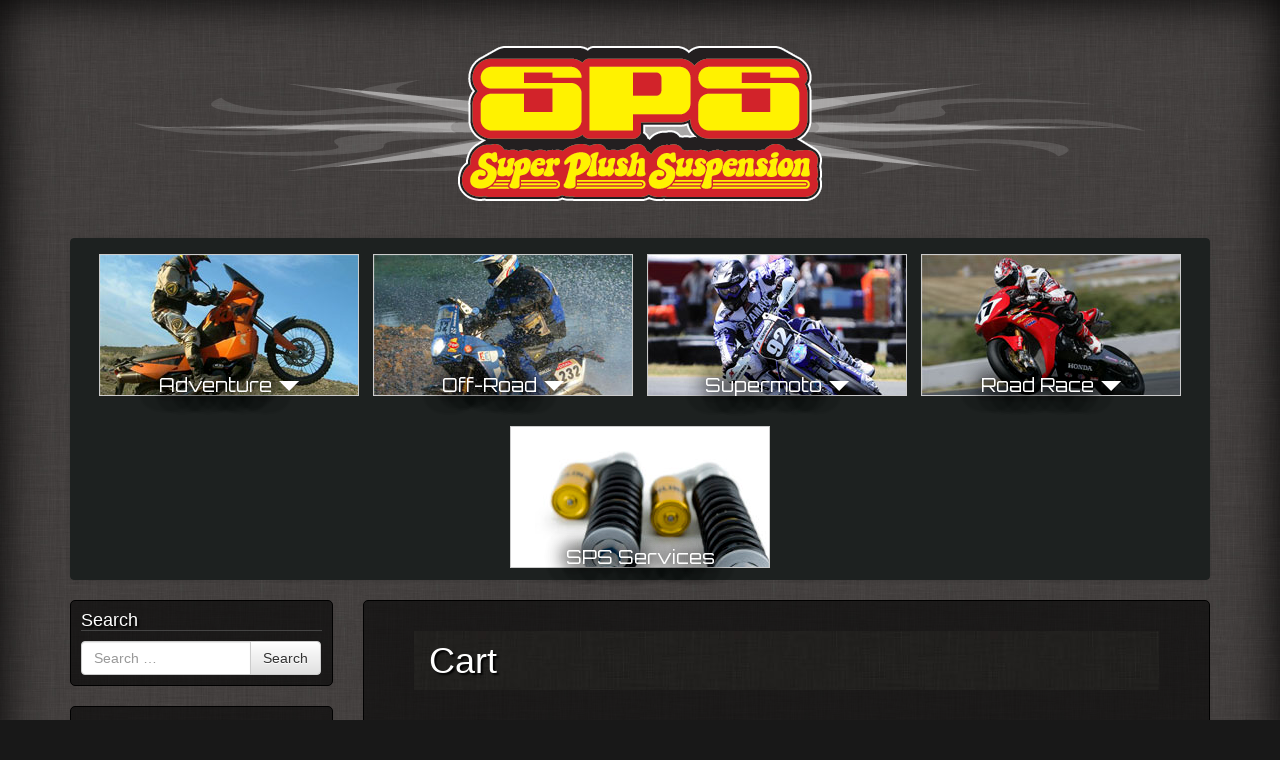

--- FILE ---
content_type: text/html; charset=UTF-8
request_url: https://superplushsuspension.com/cart/
body_size: 7201
content:
<!DOCTYPE html>
<!--[if lt IE 7]>  <html class="no-js lt-ie9 lt-ie8 lt-ie7" lang="en-US"> <![endif]-->
<!--[if IE 7]>     <html class="no-js lt-ie9 lt-ie8" lang="en-US"> <![endif]-->
<!--[if IE 8]>     <html class="no-js lt-ie9" lang="en-US"> <![endif]-->
<!--[if gt IE 8]><!--> <html class="no-js" lang="en-US"> <!--<![endif]-->
	<head>
		<meta charset="UTF-8">
		<meta http-equiv="X-UA-Compatible" content="IE=edge,chrome=1">
		<title>Cart | Super Plush Suspension</title>
		<meta name="viewport" content="width=device-width">

		<link rel="pingback" href="https://superplushsuspension.com/xmlrpc.php">
		<link href='https://fonts.googleapis.com/css?family=Forum' rel='stylesheet' type='text/css'>
		<link href='https://fonts.googleapis.com/css?family=Orbitron' rel='stylesheet' type='text/css'>
		<link href='https://fonts.googleapis.com/css?family=Droid+Sans' rel='stylesheet' type='text/css'>
		<link rel="shortcut icon" href="/favicon.ico" type="image/x-icon">
		<link rel="icon" href="/favicon.ico" type="image/x-icon">
		<!--wordpress head-->
		<meta name='robots' content='max-image-preview:large' />
<link rel="alternate" type="application/rss+xml" title="Super Plush Suspension &raquo; Feed" href="https://superplushsuspension.com/feed/" />
<link rel="alternate" type="application/rss+xml" title="Super Plush Suspension &raquo; Comments Feed" href="https://superplushsuspension.com/comments/feed/" />
<link rel="alternate" type="application/rss+xml" title="Super Plush Suspension &raquo; Cart Comments Feed" href="https://superplushsuspension.com/cart/feed/" />
<link rel="alternate" title="oEmbed (JSON)" type="application/json+oembed" href="https://superplushsuspension.com/wp-json/oembed/1.0/embed?url=https%3A%2F%2Fsuperplushsuspension.com%2Fcart%2F" />
<link rel="alternate" title="oEmbed (XML)" type="text/xml+oembed" href="https://superplushsuspension.com/wp-json/oembed/1.0/embed?url=https%3A%2F%2Fsuperplushsuspension.com%2Fcart%2F&#038;format=xml" />
<style id='wp-img-auto-sizes-contain-inline-css' type='text/css'>
img:is([sizes=auto i],[sizes^="auto," i]){contain-intrinsic-size:3000px 1500px}
/*# sourceURL=wp-img-auto-sizes-contain-inline-css */
</style>
<style id='wp-emoji-styles-inline-css' type='text/css'>

	img.wp-smiley, img.emoji {
		display: inline !important;
		border: none !important;
		box-shadow: none !important;
		height: 1em !important;
		width: 1em !important;
		margin: 0 0.07em !important;
		vertical-align: -0.1em !important;
		background: none !important;
		padding: 0 !important;
	}
/*# sourceURL=wp-emoji-styles-inline-css */
</style>
<style id='wp-block-library-inline-css' type='text/css'>
:root{--wp-block-synced-color:#7a00df;--wp-block-synced-color--rgb:122,0,223;--wp-bound-block-color:var(--wp-block-synced-color);--wp-editor-canvas-background:#ddd;--wp-admin-theme-color:#007cba;--wp-admin-theme-color--rgb:0,124,186;--wp-admin-theme-color-darker-10:#006ba1;--wp-admin-theme-color-darker-10--rgb:0,107,160.5;--wp-admin-theme-color-darker-20:#005a87;--wp-admin-theme-color-darker-20--rgb:0,90,135;--wp-admin-border-width-focus:2px}@media (min-resolution:192dpi){:root{--wp-admin-border-width-focus:1.5px}}.wp-element-button{cursor:pointer}:root .has-very-light-gray-background-color{background-color:#eee}:root .has-very-dark-gray-background-color{background-color:#313131}:root .has-very-light-gray-color{color:#eee}:root .has-very-dark-gray-color{color:#313131}:root .has-vivid-green-cyan-to-vivid-cyan-blue-gradient-background{background:linear-gradient(135deg,#00d084,#0693e3)}:root .has-purple-crush-gradient-background{background:linear-gradient(135deg,#34e2e4,#4721fb 50%,#ab1dfe)}:root .has-hazy-dawn-gradient-background{background:linear-gradient(135deg,#faaca8,#dad0ec)}:root .has-subdued-olive-gradient-background{background:linear-gradient(135deg,#fafae1,#67a671)}:root .has-atomic-cream-gradient-background{background:linear-gradient(135deg,#fdd79a,#004a59)}:root .has-nightshade-gradient-background{background:linear-gradient(135deg,#330968,#31cdcf)}:root .has-midnight-gradient-background{background:linear-gradient(135deg,#020381,#2874fc)}:root{--wp--preset--font-size--normal:16px;--wp--preset--font-size--huge:42px}.has-regular-font-size{font-size:1em}.has-larger-font-size{font-size:2.625em}.has-normal-font-size{font-size:var(--wp--preset--font-size--normal)}.has-huge-font-size{font-size:var(--wp--preset--font-size--huge)}.has-text-align-center{text-align:center}.has-text-align-left{text-align:left}.has-text-align-right{text-align:right}.has-fit-text{white-space:nowrap!important}#end-resizable-editor-section{display:none}.aligncenter{clear:both}.items-justified-left{justify-content:flex-start}.items-justified-center{justify-content:center}.items-justified-right{justify-content:flex-end}.items-justified-space-between{justify-content:space-between}.screen-reader-text{border:0;clip-path:inset(50%);height:1px;margin:-1px;overflow:hidden;padding:0;position:absolute;width:1px;word-wrap:normal!important}.screen-reader-text:focus{background-color:#ddd;clip-path:none;color:#444;display:block;font-size:1em;height:auto;left:5px;line-height:normal;padding:15px 23px 14px;text-decoration:none;top:5px;width:auto;z-index:100000}html :where(.has-border-color){border-style:solid}html :where([style*=border-top-color]){border-top-style:solid}html :where([style*=border-right-color]){border-right-style:solid}html :where([style*=border-bottom-color]){border-bottom-style:solid}html :where([style*=border-left-color]){border-left-style:solid}html :where([style*=border-width]){border-style:solid}html :where([style*=border-top-width]){border-top-style:solid}html :where([style*=border-right-width]){border-right-style:solid}html :where([style*=border-bottom-width]){border-bottom-style:solid}html :where([style*=border-left-width]){border-left-style:solid}html :where(img[class*=wp-image-]){height:auto;max-width:100%}:where(figure){margin:0 0 1em}html :where(.is-position-sticky){--wp-admin--admin-bar--position-offset:var(--wp-admin--admin-bar--height,0px)}@media screen and (max-width:600px){html :where(.is-position-sticky){--wp-admin--admin-bar--position-offset:0px}}

/*# sourceURL=wp-block-library-inline-css */
</style><style id='global-styles-inline-css' type='text/css'>
:root{--wp--preset--aspect-ratio--square: 1;--wp--preset--aspect-ratio--4-3: 4/3;--wp--preset--aspect-ratio--3-4: 3/4;--wp--preset--aspect-ratio--3-2: 3/2;--wp--preset--aspect-ratio--2-3: 2/3;--wp--preset--aspect-ratio--16-9: 16/9;--wp--preset--aspect-ratio--9-16: 9/16;--wp--preset--color--black: #000000;--wp--preset--color--cyan-bluish-gray: #abb8c3;--wp--preset--color--white: #ffffff;--wp--preset--color--pale-pink: #f78da7;--wp--preset--color--vivid-red: #cf2e2e;--wp--preset--color--luminous-vivid-orange: #ff6900;--wp--preset--color--luminous-vivid-amber: #fcb900;--wp--preset--color--light-green-cyan: #7bdcb5;--wp--preset--color--vivid-green-cyan: #00d084;--wp--preset--color--pale-cyan-blue: #8ed1fc;--wp--preset--color--vivid-cyan-blue: #0693e3;--wp--preset--color--vivid-purple: #9b51e0;--wp--preset--gradient--vivid-cyan-blue-to-vivid-purple: linear-gradient(135deg,rgb(6,147,227) 0%,rgb(155,81,224) 100%);--wp--preset--gradient--light-green-cyan-to-vivid-green-cyan: linear-gradient(135deg,rgb(122,220,180) 0%,rgb(0,208,130) 100%);--wp--preset--gradient--luminous-vivid-amber-to-luminous-vivid-orange: linear-gradient(135deg,rgb(252,185,0) 0%,rgb(255,105,0) 100%);--wp--preset--gradient--luminous-vivid-orange-to-vivid-red: linear-gradient(135deg,rgb(255,105,0) 0%,rgb(207,46,46) 100%);--wp--preset--gradient--very-light-gray-to-cyan-bluish-gray: linear-gradient(135deg,rgb(238,238,238) 0%,rgb(169,184,195) 100%);--wp--preset--gradient--cool-to-warm-spectrum: linear-gradient(135deg,rgb(74,234,220) 0%,rgb(151,120,209) 20%,rgb(207,42,186) 40%,rgb(238,44,130) 60%,rgb(251,105,98) 80%,rgb(254,248,76) 100%);--wp--preset--gradient--blush-light-purple: linear-gradient(135deg,rgb(255,206,236) 0%,rgb(152,150,240) 100%);--wp--preset--gradient--blush-bordeaux: linear-gradient(135deg,rgb(254,205,165) 0%,rgb(254,45,45) 50%,rgb(107,0,62) 100%);--wp--preset--gradient--luminous-dusk: linear-gradient(135deg,rgb(255,203,112) 0%,rgb(199,81,192) 50%,rgb(65,88,208) 100%);--wp--preset--gradient--pale-ocean: linear-gradient(135deg,rgb(255,245,203) 0%,rgb(182,227,212) 50%,rgb(51,167,181) 100%);--wp--preset--gradient--electric-grass: linear-gradient(135deg,rgb(202,248,128) 0%,rgb(113,206,126) 100%);--wp--preset--gradient--midnight: linear-gradient(135deg,rgb(2,3,129) 0%,rgb(40,116,252) 100%);--wp--preset--font-size--small: 13px;--wp--preset--font-size--medium: 20px;--wp--preset--font-size--large: 36px;--wp--preset--font-size--x-large: 42px;--wp--preset--spacing--20: 0.44rem;--wp--preset--spacing--30: 0.67rem;--wp--preset--spacing--40: 1rem;--wp--preset--spacing--50: 1.5rem;--wp--preset--spacing--60: 2.25rem;--wp--preset--spacing--70: 3.38rem;--wp--preset--spacing--80: 5.06rem;--wp--preset--shadow--natural: 6px 6px 9px rgba(0, 0, 0, 0.2);--wp--preset--shadow--deep: 12px 12px 50px rgba(0, 0, 0, 0.4);--wp--preset--shadow--sharp: 6px 6px 0px rgba(0, 0, 0, 0.2);--wp--preset--shadow--outlined: 6px 6px 0px -3px rgb(255, 255, 255), 6px 6px rgb(0, 0, 0);--wp--preset--shadow--crisp: 6px 6px 0px rgb(0, 0, 0);}:where(.is-layout-flex){gap: 0.5em;}:where(.is-layout-grid){gap: 0.5em;}body .is-layout-flex{display: flex;}.is-layout-flex{flex-wrap: wrap;align-items: center;}.is-layout-flex > :is(*, div){margin: 0;}body .is-layout-grid{display: grid;}.is-layout-grid > :is(*, div){margin: 0;}:where(.wp-block-columns.is-layout-flex){gap: 2em;}:where(.wp-block-columns.is-layout-grid){gap: 2em;}:where(.wp-block-post-template.is-layout-flex){gap: 1.25em;}:where(.wp-block-post-template.is-layout-grid){gap: 1.25em;}.has-black-color{color: var(--wp--preset--color--black) !important;}.has-cyan-bluish-gray-color{color: var(--wp--preset--color--cyan-bluish-gray) !important;}.has-white-color{color: var(--wp--preset--color--white) !important;}.has-pale-pink-color{color: var(--wp--preset--color--pale-pink) !important;}.has-vivid-red-color{color: var(--wp--preset--color--vivid-red) !important;}.has-luminous-vivid-orange-color{color: var(--wp--preset--color--luminous-vivid-orange) !important;}.has-luminous-vivid-amber-color{color: var(--wp--preset--color--luminous-vivid-amber) !important;}.has-light-green-cyan-color{color: var(--wp--preset--color--light-green-cyan) !important;}.has-vivid-green-cyan-color{color: var(--wp--preset--color--vivid-green-cyan) !important;}.has-pale-cyan-blue-color{color: var(--wp--preset--color--pale-cyan-blue) !important;}.has-vivid-cyan-blue-color{color: var(--wp--preset--color--vivid-cyan-blue) !important;}.has-vivid-purple-color{color: var(--wp--preset--color--vivid-purple) !important;}.has-black-background-color{background-color: var(--wp--preset--color--black) !important;}.has-cyan-bluish-gray-background-color{background-color: var(--wp--preset--color--cyan-bluish-gray) !important;}.has-white-background-color{background-color: var(--wp--preset--color--white) !important;}.has-pale-pink-background-color{background-color: var(--wp--preset--color--pale-pink) !important;}.has-vivid-red-background-color{background-color: var(--wp--preset--color--vivid-red) !important;}.has-luminous-vivid-orange-background-color{background-color: var(--wp--preset--color--luminous-vivid-orange) !important;}.has-luminous-vivid-amber-background-color{background-color: var(--wp--preset--color--luminous-vivid-amber) !important;}.has-light-green-cyan-background-color{background-color: var(--wp--preset--color--light-green-cyan) !important;}.has-vivid-green-cyan-background-color{background-color: var(--wp--preset--color--vivid-green-cyan) !important;}.has-pale-cyan-blue-background-color{background-color: var(--wp--preset--color--pale-cyan-blue) !important;}.has-vivid-cyan-blue-background-color{background-color: var(--wp--preset--color--vivid-cyan-blue) !important;}.has-vivid-purple-background-color{background-color: var(--wp--preset--color--vivid-purple) !important;}.has-black-border-color{border-color: var(--wp--preset--color--black) !important;}.has-cyan-bluish-gray-border-color{border-color: var(--wp--preset--color--cyan-bluish-gray) !important;}.has-white-border-color{border-color: var(--wp--preset--color--white) !important;}.has-pale-pink-border-color{border-color: var(--wp--preset--color--pale-pink) !important;}.has-vivid-red-border-color{border-color: var(--wp--preset--color--vivid-red) !important;}.has-luminous-vivid-orange-border-color{border-color: var(--wp--preset--color--luminous-vivid-orange) !important;}.has-luminous-vivid-amber-border-color{border-color: var(--wp--preset--color--luminous-vivid-amber) !important;}.has-light-green-cyan-border-color{border-color: var(--wp--preset--color--light-green-cyan) !important;}.has-vivid-green-cyan-border-color{border-color: var(--wp--preset--color--vivid-green-cyan) !important;}.has-pale-cyan-blue-border-color{border-color: var(--wp--preset--color--pale-cyan-blue) !important;}.has-vivid-cyan-blue-border-color{border-color: var(--wp--preset--color--vivid-cyan-blue) !important;}.has-vivid-purple-border-color{border-color: var(--wp--preset--color--vivid-purple) !important;}.has-vivid-cyan-blue-to-vivid-purple-gradient-background{background: var(--wp--preset--gradient--vivid-cyan-blue-to-vivid-purple) !important;}.has-light-green-cyan-to-vivid-green-cyan-gradient-background{background: var(--wp--preset--gradient--light-green-cyan-to-vivid-green-cyan) !important;}.has-luminous-vivid-amber-to-luminous-vivid-orange-gradient-background{background: var(--wp--preset--gradient--luminous-vivid-amber-to-luminous-vivid-orange) !important;}.has-luminous-vivid-orange-to-vivid-red-gradient-background{background: var(--wp--preset--gradient--luminous-vivid-orange-to-vivid-red) !important;}.has-very-light-gray-to-cyan-bluish-gray-gradient-background{background: var(--wp--preset--gradient--very-light-gray-to-cyan-bluish-gray) !important;}.has-cool-to-warm-spectrum-gradient-background{background: var(--wp--preset--gradient--cool-to-warm-spectrum) !important;}.has-blush-light-purple-gradient-background{background: var(--wp--preset--gradient--blush-light-purple) !important;}.has-blush-bordeaux-gradient-background{background: var(--wp--preset--gradient--blush-bordeaux) !important;}.has-luminous-dusk-gradient-background{background: var(--wp--preset--gradient--luminous-dusk) !important;}.has-pale-ocean-gradient-background{background: var(--wp--preset--gradient--pale-ocean) !important;}.has-electric-grass-gradient-background{background: var(--wp--preset--gradient--electric-grass) !important;}.has-midnight-gradient-background{background: var(--wp--preset--gradient--midnight) !important;}.has-small-font-size{font-size: var(--wp--preset--font-size--small) !important;}.has-medium-font-size{font-size: var(--wp--preset--font-size--medium) !important;}.has-large-font-size{font-size: var(--wp--preset--font-size--large) !important;}.has-x-large-font-size{font-size: var(--wp--preset--font-size--x-large) !important;}
/*# sourceURL=global-styles-inline-css */
</style>

<style id='classic-theme-styles-inline-css' type='text/css'>
/*! This file is auto-generated */
.wp-block-button__link{color:#fff;background-color:#32373c;border-radius:9999px;box-shadow:none;text-decoration:none;padding:calc(.667em + 2px) calc(1.333em + 2px);font-size:1.125em}.wp-block-file__button{background:#32373c;color:#fff;text-decoration:none}
/*# sourceURL=/wp-includes/css/classic-themes.min.css */
</style>
<link rel="stylesheet" href="https://superplushsuspension.com/wp-content/cache/minify/9de52.css" media="all" />





<script src="https://superplushsuspension.com/wp-content/cache/minify/e6fed.js"></script>






<link rel="https://api.w.org/" href="https://superplushsuspension.com/wp-json/" /><link rel="alternate" title="JSON" type="application/json" href="https://superplushsuspension.com/wp-json/wp/v2/pages/64" /><link rel="EditURI" type="application/rsd+xml" title="RSD" href="https://superplushsuspension.com/xmlrpc.php?rsd" />
<meta name="generator" content="WordPress 6.9" />
<link rel="canonical" href="https://superplushsuspension.com/cart/" />
<link rel='shortlink' href='https://superplushsuspension.com/?p=64' />
<!-- TODO: Update with SPS GA account -->
<!-- Google tag (gtag.js) -->
<script async src="https://www.googletagmanager.com/gtag/js?id=G-M3M2GL3MJL"></script>
<script>
  window.dataLayer = window.dataLayer || [];
  function gtag(){dataLayer.push(arguments);}
  gtag('js', new Date());

  gtag('config', 'G-M3M2GL3MJL');
</script>

		<!-- GA Google Analytics @ https://m0n.co/ga -->
		<script async src="https://www.googletagmanager.com/gtag/js?id=G-M3M2GL3MJL"></script>
		<script>
			window.dataLayer = window.dataLayer || [];
			function gtag(){dataLayer.push(arguments);}
			gtag('js', new Date());
			gtag('config', 'G-M3M2GL3MJL');
		</script>

		</head>
	<body class="wp-singular page-template-default page page-id-64 wp-theme-custom-super-plush page-cart">
		<!--[if lt IE 8]>
			<p class="chromeframe">You are using an <strong>outdated</strong> browser. Please <a href="http://browsehappy.com/">upgrade your browser</a> or <a href="http://www.google.com/chromeframe/?redirect=true">activate Google Chrome Frame</a> to improve your experience.</p>
		<![endif]-->
		
		
		<div class="container page-container">	
			 
			<header role="banner">
				<div class="row row-with-vspace site-branding">
					<div class="col-12 site-title">
						<div class="logo">
							<a href="https://superplushsuspension.com/" title="Super Plush Suspension" rel="home"><img src="/wp-content/themes/custom-super-plush/img/logoz2.png"></a>
						</div>	
					</div>
				</div><!--.site-branding-->
				
				<div class="row main-navigation">
					<div class="col-md-12">
						<nav class="navbar navbar-default" role="navigation">
							<div class="navbar-header">
								<button type="button" class="navbar-toggle" data-toggle="collapse" data-target=".navbar-primary-collapse">
									<span class="sr-only">Toggle navigation</span>
									<span class="icon-bar"></span>
									<span class="icon-bar"></span>
									<span class="icon-bar"></span>
								</button>
							</div>
							
							<div class="collapse navbar-collapse navbar-primary-collapse">
								<ul id="menu-main-nav" class="nav navbar-nav"><li id="menu-item-346" class="menu-item menu-item-type-post_type menu-item-object-page menu-item-has-children menu-item-346 dropdown" data-dropdown="dropdown"><a href="https://superplushsuspension.com/adventure-overview/" class="dropdown-toggle" data-toggle="dropdown">Adventure <span class="caret"></span> </a>
<ul class="sub-menu dropdown-menu">
	<li id="menu-item-101" class="menu-item menu-item-type-post_type menu-item-object-page menu-item-101"><a href="https://superplushsuspension.com/adventure-overview/">Info</a></li>
	<li id="menu-item-99" class="menu-item menu-item-type-post_type menu-item-object-page menu-item-99"><a href="https://superplushsuspension.com/adventure-tech/">Tech</a></li>
	<li id="menu-item-100" class="menu-item menu-item-type-post_type menu-item-object-page menu-item-100"><a href="https://superplushsuspension.com/adventure-raising-or-lowering/">Raising or Lowering</a></li>
	<li id="menu-item-97" class="menu-item menu-item-type-post_type menu-item-object-page menu-item-97"><a href="https://superplushsuspension.com/adventure-form/">Request an Estimate</a></li>
</ul>
</li>
<li id="menu-item-349" class="menu-item menu-item-type-post_type menu-item-object-page menu-item-has-children menu-item-349 dropdown" data-dropdown="dropdown"><a href="https://superplushsuspension.com/off-road-overview/" class="dropdown-toggle" data-toggle="dropdown">Off-Road <span class="caret"></span> </a>
<ul class="sub-menu dropdown-menu">
	<li id="menu-item-62" class="menu-item menu-item-type-post_type menu-item-object-page menu-item-62"><a href="https://superplushsuspension.com/off-road-overview/">Info</a></li>
	<li id="menu-item-41" class="menu-item menu-item-type-post_type menu-item-object-page menu-item-41"><a href="https://superplushsuspension.com/off-road-tech/">Tech</a></li>
	<li id="menu-item-39" class="menu-item menu-item-type-post_type menu-item-object-page menu-item-39"><a href="https://superplushsuspension.com/off-road-form/">Request an Estimate</a></li>
</ul>
</li>
<li id="menu-item-348" class="menu-item menu-item-type-post_type menu-item-object-page menu-item-has-children menu-item-348 dropdown" data-dropdown="dropdown"><a href="https://superplushsuspension.com/supermoto-overview/" class="dropdown-toggle" data-toggle="dropdown">Supermoto <span class="caret"></span> </a>
<ul class="sub-menu dropdown-menu">
	<li id="menu-item-125" class="menu-item menu-item-type-post_type menu-item-object-page menu-item-125"><a href="https://superplushsuspension.com/supermoto-overview/">Info</a></li>
	<li id="menu-item-124" class="menu-item menu-item-type-post_type menu-item-object-page menu-item-124"><a href="https://superplushsuspension.com/supermoto-tech/">Tech</a></li>
	<li id="menu-item-123" class="menu-item menu-item-type-post_type menu-item-object-page menu-item-123"><a href="https://superplushsuspension.com/supermoto-form/">Request an Estimate</a></li>
</ul>
</li>
<li id="menu-item-17145" class="menu-item menu-item-type-post_type menu-item-object-page menu-item-has-children menu-item-17145 dropdown" data-dropdown="dropdown"><a href="https://superplushsuspension.com/road-race-overview/" class="dropdown-toggle" data-toggle="dropdown">Road Race <span class="caret"></span> </a>
<ul class="sub-menu dropdown-menu">
	<li id="menu-item-122" class="menu-item menu-item-type-post_type menu-item-object-page menu-item-122"><a href="https://superplushsuspension.com/road-race-overview/">Info</a></li>
	<li id="menu-item-121" class="menu-item menu-item-type-post_type menu-item-object-page menu-item-121"><a href="https://superplushsuspension.com/road-race-ohlins/">Ohlins</a></li>
	<li id="menu-item-120" class="menu-item menu-item-type-post_type menu-item-object-page menu-item-120"><a href="https://superplushsuspension.com/road-race-tech/">Tech</a></li>
	<li id="menu-item-118" class="menu-item menu-item-type-post_type menu-item-object-page menu-item-118"><a href="https://superplushsuspension.com/road-race-form/">Request an Estimate</a></li>
</ul>
</li>
<li id="menu-item-17149" class="menu-item-roadrace menu-item menu-item-type-post_type menu-item-object-page menu-item-17149"><a href="https://superplushsuspension.com/shop/sps-services/">SPS Services</a></li>
</ul> 
								 
							</div><!--.navbar-collapse-->
						</nav>
					</div>
				</div><!--.main-navigation-->
			</header>
			
		
			<div id="content" class="row row-with-vspace site-content"> 
 
	<div class="col-md-3" id="sidebar-left">
		 
		<aside id="search-4" class="widget widget_search"><h1 class="widget-title">Search</h1><form role="search" method="get" class="search-form form" action="https://superplushsuspension.com/">
	<label for="form-search-input" class="sr-only">Search for</label>
	<div class="input-group">
		<input type="search" id="form-search-input" class="form-control" placeholder="Search &hellip;" value="" name="s" title="Search for:">
		<span class="input-group-btn">
			<button type="submit" class="btn btn-default">Search</button>
		</span>
	</div>
</form></aside><aside id="nav_menu-2" class="widget widget_nav_menu"><h1 class="widget-title">SHOP</h1><div class="menu-shop-sidebar-menu-container"><ul id="menu-shop-sidebar-menu" class="menu"><li id="menu-item-17037" class="product-category-item menu-item menu-item-type-post_type menu-item-object-page menu-item-17037"><a href="https://superplushsuspension.com/shop/sps-services/">SPS Services</a></li>
</ul></div></aside> 
	</div>
  
				<div class="col-md-9 content-area" id="main-column">
					<main id="main" class="site-main" role="main">
						<article id="post-64" class="post-64 page type-page status-publish hentry">
	<header class="entry-header">
		<h1 class="entry-title">Cart</h1>
	</header><!-- .entry-header -->

	<div class="entry-content">
		<p>[woocommerce_cart]</p>
 
		<div class="clearfix"></div>
			</div><!-- .entry-content -->
	

</article><!-- #post-## -->

 
					</main>
				</div>
  

			</div><!--.site-content-->
			
			
			
		</div><!--.container page-container-->
		
		<footer id="site-footer" role="contentinfo">
			<div id="footer-row" class="row site-footer">
				<div class="col-md-4">
					<div class="foot-logo"><img src="/assets/images/logoz2_sm.png"></div>
					<div class="foot-address">675 37th Street<br />Oakland, CA 94609<br />Service: (650) 495-9256</br>service@superplushsuspension.com</div>
					<div class="foot-link"><a href="/about-us">About Us</a></div>
					<!--  <div class="foot-link"><a href="/contact-us">Contact Us</a></div> -->
				</div>
				<div class="col-md-2">
					<h2>Off-Road</h2>
					<div class="foot-link"><a href="/off-road-overview">Info</a></div>
					<div class="foot-link"><a href="/off-road-tech">Tech</a></div>
					<div class="foot-link"><a href="/off-road-form">Form</a></div>
				</div>
				<div class="col-md-2">
					<h2>Adventure</h2>
					<div class="foot-link"><a href="/adventure-overview">Info</a></div>
					<div class="foot-link"><a href="/adventure-raising-or-lowering">Raising or Lowering</a></div>
					<div class="foot-link"><a href="/adventure-tech">Tech</a></div>
					<div class="foot-link"><a href="/adventure-form">Form</a></div>
				</div>
				<div class="col-md-2">
					<h2>Supermoto</h2>
					<div class="foot-link"><a href="/supermoto-overview">Info</a></div>
					<div class="foot-link"><a href="/supermoto-tech">Tech</a></div>
					<div class="foot-link"><a href="/supermoto-form">Form</a></div>
				</div>
				<div class="col-md-2">
					<h2>Road Race</h2>
					<div class="foot-link"><a href="/road-race-overview">Info</a></div>
					<div class="foot-link"><a href="/road-race-ohlins">Ohlins</a></div>
					<div class="foot-link"><a href="/road-race-tech">Tech</a></div>
					<div class="foot-link"><a href="/road-race-form">Form</a></div>
				</div>
				<div class="footer-text">&copy; 2026 Super Plush Suspension</div>
			</div>
			
		</footer>
		
		
		<!--wordpress footer-->
		<script type="speculationrules">
{"prefetch":[{"source":"document","where":{"and":[{"href_matches":"/*"},{"not":{"href_matches":["/wp-*.php","/wp-admin/*","/wp-content/uploads/*","/wp-content/*","/wp-content/plugins/*","/wp-content/themes/custom-super-plush/*","/*\\?(.+)"]}},{"not":{"selector_matches":"a[rel~=\"nofollow\"]"}},{"not":{"selector_matches":".no-prefetch, .no-prefetch a"}}]},"eagerness":"conservative"}]}
</script>
<script id="wp-emoji-settings" type="application/json">
{"baseUrl":"https://s.w.org/images/core/emoji/17.0.2/72x72/","ext":".png","svgUrl":"https://s.w.org/images/core/emoji/17.0.2/svg/","svgExt":".svg","source":{"concatemoji":"https://superplushsuspension.com/wp-includes/js/wp-emoji-release.min.js?ver=6.9"}}
</script>
<script type="module">
/* <![CDATA[ */
/*! This file is auto-generated */
const a=JSON.parse(document.getElementById("wp-emoji-settings").textContent),o=(window._wpemojiSettings=a,"wpEmojiSettingsSupports"),s=["flag","emoji"];function i(e){try{var t={supportTests:e,timestamp:(new Date).valueOf()};sessionStorage.setItem(o,JSON.stringify(t))}catch(e){}}function c(e,t,n){e.clearRect(0,0,e.canvas.width,e.canvas.height),e.fillText(t,0,0);t=new Uint32Array(e.getImageData(0,0,e.canvas.width,e.canvas.height).data);e.clearRect(0,0,e.canvas.width,e.canvas.height),e.fillText(n,0,0);const a=new Uint32Array(e.getImageData(0,0,e.canvas.width,e.canvas.height).data);return t.every((e,t)=>e===a[t])}function p(e,t){e.clearRect(0,0,e.canvas.width,e.canvas.height),e.fillText(t,0,0);var n=e.getImageData(16,16,1,1);for(let e=0;e<n.data.length;e++)if(0!==n.data[e])return!1;return!0}function u(e,t,n,a){switch(t){case"flag":return n(e,"\ud83c\udff3\ufe0f\u200d\u26a7\ufe0f","\ud83c\udff3\ufe0f\u200b\u26a7\ufe0f")?!1:!n(e,"\ud83c\udde8\ud83c\uddf6","\ud83c\udde8\u200b\ud83c\uddf6")&&!n(e,"\ud83c\udff4\udb40\udc67\udb40\udc62\udb40\udc65\udb40\udc6e\udb40\udc67\udb40\udc7f","\ud83c\udff4\u200b\udb40\udc67\u200b\udb40\udc62\u200b\udb40\udc65\u200b\udb40\udc6e\u200b\udb40\udc67\u200b\udb40\udc7f");case"emoji":return!a(e,"\ud83e\u1fac8")}return!1}function f(e,t,n,a){let r;const o=(r="undefined"!=typeof WorkerGlobalScope&&self instanceof WorkerGlobalScope?new OffscreenCanvas(300,150):document.createElement("canvas")).getContext("2d",{willReadFrequently:!0}),s=(o.textBaseline="top",o.font="600 32px Arial",{});return e.forEach(e=>{s[e]=t(o,e,n,a)}),s}function r(e){var t=document.createElement("script");t.src=e,t.defer=!0,document.head.appendChild(t)}a.supports={everything:!0,everythingExceptFlag:!0},new Promise(t=>{let n=function(){try{var e=JSON.parse(sessionStorage.getItem(o));if("object"==typeof e&&"number"==typeof e.timestamp&&(new Date).valueOf()<e.timestamp+604800&&"object"==typeof e.supportTests)return e.supportTests}catch(e){}return null}();if(!n){if("undefined"!=typeof Worker&&"undefined"!=typeof OffscreenCanvas&&"undefined"!=typeof URL&&URL.createObjectURL&&"undefined"!=typeof Blob)try{var e="postMessage("+f.toString()+"("+[JSON.stringify(s),u.toString(),c.toString(),p.toString()].join(",")+"));",a=new Blob([e],{type:"text/javascript"});const r=new Worker(URL.createObjectURL(a),{name:"wpTestEmojiSupports"});return void(r.onmessage=e=>{i(n=e.data),r.terminate(),t(n)})}catch(e){}i(n=f(s,u,c,p))}t(n)}).then(e=>{for(const n in e)a.supports[n]=e[n],a.supports.everything=a.supports.everything&&a.supports[n],"flag"!==n&&(a.supports.everythingExceptFlag=a.supports.everythingExceptFlag&&a.supports[n]);var t;a.supports.everythingExceptFlag=a.supports.everythingExceptFlag&&!a.supports.flag,a.supports.everything||((t=a.source||{}).concatemoji?r(t.concatemoji):t.wpemoji&&t.twemoji&&(r(t.twemoji),r(t.wpemoji)))});
//# sourceURL=https://superplushsuspension.com/wp-includes/js/wp-emoji-loader.min.js
/* ]]> */
</script>
 
	</body>
</html> 
<!--
Performance optimized by W3 Total Cache. Learn more: https://www.boldgrid.com/w3-total-cache/?utm_source=w3tc&utm_medium=footer_comment&utm_campaign=free_plugin

Page Caching using Disk: Enhanced 
Minified using Disk
Database Caching using Disk

Served from: superplushsuspension.com @ 2026-01-19 22:17:47 by W3 Total Cache
-->